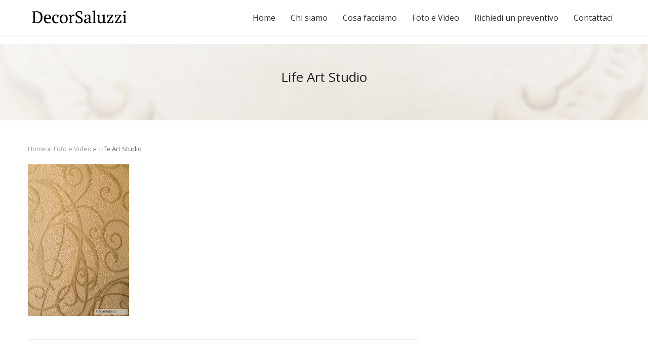

--- FILE ---
content_type: text/html; charset=UTF-8
request_url: http://www.decorsaluzzi.it/html/foto-e-video/life-art-studio-63/
body_size: 4828
content:
<!DOCTYPE html>
<!--[if IE 7]>
<html class="ie ie7" lang="it-IT">
<![endif]-->
<!--[if IE 8]>
<html class="ie ie8" lang="it-IT">
<![endif]-->
<!--[if !(IE 7) | !(IE 8)  ]><!-->
<html lang="it-IT">
<!--<![endif]-->
<head>
<meta http-equiv="Content-Type" content="text/html; charset=UTF-8" />
<title>Life Art Studio | Decorsaluzzi</title>
<meta content="text/html; charset=utf-8" http-equiv="Content-Type" />
<meta http-equiv="X-UA-Compatible" content="IE=9" />
<link rel="pingback" href="http://www.decorsaluzzi.it/html/xmlrpc.php" />
<link rel="profile" href="http://gmpg.org/xfn/11" />
<link rel="alternate" type="application/rss+xml" title="Decorsaluzzi &raquo; Feed" href="http://www.decorsaluzzi.it/html/feed/" />
<link rel="alternate" type="application/rss+xml" title="Decorsaluzzi &raquo; Feed dei commenti" href="http://www.decorsaluzzi.it/html/comments/feed/" />
		<script type="text/javascript">
			window._wpemojiSettings = {"baseUrl":"http:\/\/s.w.org\/images\/core\/emoji\/72x72\/","ext":".png","source":{"concatemoji":"http:\/\/www.decorsaluzzi.it\/html\/wp-includes\/js\/wp-emoji-release.min.js?ver=4.2.39"}};
			!function(e,n,t){var a;function o(e){var t=n.createElement("canvas"),a=t.getContext&&t.getContext("2d");return!(!a||!a.fillText)&&(a.textBaseline="top",a.font="600 32px Arial","flag"===e?(a.fillText(String.fromCharCode(55356,56812,55356,56807),0,0),3e3<t.toDataURL().length):(a.fillText(String.fromCharCode(55357,56835),0,0),0!==a.getImageData(16,16,1,1).data[0]))}function i(e){var t=n.createElement("script");t.src=e,t.type="text/javascript",n.getElementsByTagName("head")[0].appendChild(t)}t.supports={simple:o("simple"),flag:o("flag")},t.DOMReady=!1,t.readyCallback=function(){t.DOMReady=!0},t.supports.simple&&t.supports.flag||(a=function(){t.readyCallback()},n.addEventListener?(n.addEventListener("DOMContentLoaded",a,!1),e.addEventListener("load",a,!1)):(e.attachEvent("onload",a),n.attachEvent("onreadystatechange",function(){"complete"===n.readyState&&t.readyCallback()})),(a=t.source||{}).concatemoji?i(a.concatemoji):a.wpemoji&&a.twemoji&&(i(a.twemoji),i(a.wpemoji)))}(window,document,window._wpemojiSettings);
		</script>
		<style type="text/css">
img.wp-smiley,
img.emoji {
	display: inline !important;
	border: none !important;
	box-shadow: none !important;
	height: 1em !important;
	width: 1em !important;
	margin: 0 .07em !important;
	vertical-align: -0.1em !important;
	background: none !important;
	padding: 0 !important;
}
</style>
<link rel='stylesheet' id='jetpack-subscriptions-css'  href='http://www.decorsaluzzi.it/html/wp-content/plugins/jetpack/modules/subscriptions/subscriptions.css?ver=4.2.39' type='text/css' media='all' />
<link rel='stylesheet' id='contact-form-7-css'  href='http://www.decorsaluzzi.it/html/wp-content/plugins/contact-form-7/includes/css/styles.css?ver=3.8.1' type='text/css' media='all' />
<link rel='stylesheet' id='jetpack-widgets-css'  href='http://www.decorsaluzzi.it/html/wp-content/plugins/jetpack/modules/widgets/widgets.css?ver=20121003' type='text/css' media='all' />
<link rel='stylesheet' id='invert-style-css'  href='http://www.decorsaluzzi.it/html/wp-content/themes/invert-lite/style.css?ver=4.2.39' type='text/css' media='all' />
<link rel='stylesheet' id='sktcolorbox-theme-stylesheet-css'  href='http://www.decorsaluzzi.it/html/wp-content/themes/invert-lite/css/prettyPhoto.css?ver=1.0.2' type='text/css' media='all' />
<link rel='stylesheet' id='sktawesome-theme-stylesheet-css'  href='http://www.decorsaluzzi.it/html/wp-content/themes/invert-lite/css/font-awesome.css?ver=1.0.2' type='text/css' media='all' />
<link rel='stylesheet' id='awesome-theme-stylesheet-css'  href='http://www.decorsaluzzi.it/html/wp-content/themes/invert-lite/css/font-awesome-ie7.css?ver=1.0.2' type='text/css' media='all' />
<link rel='stylesheet' id='sktddsmoothmenu-superfish-stylesheet-css'  href='http://www.decorsaluzzi.it/html/wp-content/themes/invert-lite/css/superfish.css?ver=1.0.2' type='text/css' media='all' />
<link rel='stylesheet' id='portfolioStyle-theme-stylesheet-css'  href='http://www.decorsaluzzi.it/html/wp-content/themes/invert-lite/css/portfolioStyle.css?ver=1.0.2' type='text/css' media='all' />
<link rel='stylesheet' id='bootstrap-responsive-theme-stylesheet-css'  href='http://www.decorsaluzzi.it/html/wp-content/themes/invert-lite/css/bootstrap-responsive.css?ver=1.0.2' type='text/css' media='all' />
<link rel='stylesheet' id='googleFontsOpenSans-css'  href='http://fonts.googleapis.com/css?family=Open+Sans%3A300%2C400&#038;ver=1.0.2' type='text/css' media='all' />
<link rel='stylesheet' id='googleFontsLato-css'  href='http://fonts.googleapis.com/css?family=Lato%3A400%2C700&#038;ver=1.0.2' type='text/css' media='all' />
<script type='text/javascript' src='http://www.decorsaluzzi.it/html/wp-includes/js/jquery/jquery.js?ver=1.11.2'></script>
<script type='text/javascript' src='http://www.decorsaluzzi.it/html/wp-includes/js/jquery/jquery-migrate.min.js?ver=1.2.1'></script>
<script type='text/javascript' src='http://www.decorsaluzzi.it/html/wp-content/plugins/easing-slider/js/slideshow.min.js?ver=2.1.4.2'></script>
<script type='text/javascript' src='http://www.decorsaluzzi.it/html/wp-content/themes/invert-lite/js/jquery.easing.1.3.js?ver=1.0.2'></script>
<script type='text/javascript' src='http://www.decorsaluzzi.it/html/wp-content/themes/invert-lite/js/custom.js?ver=1.0.2'></script>
<link rel="EditURI" type="application/rsd+xml" title="RSD" href="http://www.decorsaluzzi.it/html/xmlrpc.php?rsd" />
<link rel="wlwmanifest" type="application/wlwmanifest+xml" href="http://www.decorsaluzzi.it/html/wp-includes/wlwmanifest.xml" /> 
<meta name="generator" content="WordPress 4.2.39" />
<link rel='shortlink' href='http://wp.me/a4rccV-6B' />
<link rel="canonical" href="http://www.decorsaluzzi.it/html/foto-e-video/life-art-studio-63/"/>

<meta name="viewport" content="width=device-width; initial-scale=1.0; maximum-scale=1.0; user-scalable=0;">

<style type="text/css">
/***************** Header Custom CSS *****************/
.skehead-headernav{background: #ffffff;}
/***************** Theme Custom CSS *****************/
.flex-control-paging li a.flex-active{background: #a3a3a3; }
.flexslider:hover .flex-next:hover, .flexslider:hover .flex-prev:hover,a#backtop,.slider-link a:hover,#respond input[type="submit"]:hover,.skt-ctabox div.skt-ctabox-button a:hover,#portfolio-division-box a.readmore:hover,.project-item .icon-image,.project-item:hover,.filter li .selected,.filter a:hover,.widget_tag_cloud a:hover,.continue a:hover,blockquote,.skt-quote,#invert-paginate .invert-current,#invert-paginate a:hover,.postformat-gallerydirection-nav li a:hover,#wp-calendar,.comments-template .reply a:hover,#content .contact-left form input[type="submit"]:hover,.service-icon:hover,.skt-parallax-button:hover {background-color: #a3a3a3; }
.skt-ctabox div.skt-ctabox-button a,#portfolio-division-box .readmore,.teammember,.continue a,.comments-template .reply a,#respond input[type="submit"],.slider-link a,.ske_tab_v ul.ske_tabs li.active,.ske_tab_h ul.ske_tabs li.active,#content .contact-left form input[type="submit"],.filter a,.service-icon,.skt-parallax-button{border-color:#a3a3a3;}
.clients-items li a:hover{border-bottom-color:#a3a3a3;}
a,.ske-footer-container ul li:hover:before,.ske-footer-container ul li:hover > a,.ske_widget ul ul li:hover:before,.ske_widget ul ul li:hover,.ske_widget ul ul li:hover a,.title a ,.skepost-meta a:hover,.post-tags a:hover,.entry-title a:hover ,.continue a,.readmore a:hover,#Site-map .sitemap-rows ul li a:hover ,.childpages li a,#Site-map .sitemap-rows .title,.ske_widget a,.ske_widget a:hover,#Site-map .sitemap-rows ul li:hover,.mid-box:hover .iconbox-icon i,#footer .third_wrapper a:hover,.ske-title,#content .contact-left form input[type="submit"],.filter a,service-icon i,.social li a:hover:before{color: #a3a3a3;text-decoration: none;}
.page #content .title, .single #content .title,#content .post-heading,.childpages li ,.fullwidth-heading,.comment-meta a:hover,#respond .required{color: #a3a3a3;} 
#skenav a{color:#333333;}
#skenav ul ul li a:hover{background: none repeat scroll 0 0 #a3a3a3;color:#fff;}
#full-twitter-box,.progress_bar {background: none repeat scroll 0 0 #a3a3a3;}
#skenav ul li.current_page_item > a,
#skenav ul li.current-menu-ancestor > a,
#skenav ul li.current-menu-item > a,
#skenav ul li.current-menu-parent > a { background:#a3a3a3;color:#fff;}
#respond input, #respond textarea { border: 1px solid #a3a3a3;  }
#searchform input[type="submit"]{ background: none repeat scroll 0 0 #a3a3a3;  }
.col-one .box .title, .col-two .box .title, .col-three .box .title, .col-four .box .title {color: #a3a3a3 !important;  }
  .full-bg-breadimage-fixed { background-image: url("http://www.decorsaluzzi.it/html/wp-content/uploads/2014/01/Breadcrumb3.jpg");}
.full-bg-image-fixed { background-image: url("http://www.decorsaluzzi.it/html/wp-content/uploads/2014/01/box-parallax1.jpg"); }

/***************** Team bg *****************/
#team-division-box{background-color: ;}

/***************** Paginate *****************/
#skenav li a:hover,#skenav .sfHover { background: none repeat scroll 0 0 #333333;color: #FFFFFF;}
#skenav .sfHover a { color: #FFFFFF;}
#skenav ul ul li { background: none repeat scroll 0 0 #333333; color: #FFFFFF; }
#skenav .ske-menu #menu-secondary-menu li a:hover, #skenav .ske-menu #menu-secondary-menu .current-menu-item a{color: #71C1F2; }
.footer-seperator{background-color: rgba(0,0,0,.2);}
#skenav .ske-menu #menu-secondary-menu li .sub-menu li {margin: 0;}
</style>
<!-- Jetpack Open Graph Tags -->
<meta property="og:type" content="article" />
<meta property="og:title" content="Life Art Studio" />
<meta property="og:url" content="http://www.decorsaluzzi.it/html/foto-e-video/life-art-studio-63/" />
<meta property="og:description" content=" " />
<meta property="article:published_time" content="2014-03-27T11:47:20+00:00" />
<meta property="article:modified_time" content="2015-06-24T13:32:01+00:00" />
<meta property="article:author" content="http://www.decorsaluzzi.it/html/author/decorsaluzzi/" />
<meta property="og:site_name" content="Decorsaluzzi" />
<meta property="og:image" content="http://wordpress.com/i/blank.jpg" />
<meta name="twitter:site" content="@jetpack" />
<meta name="twitter:card" content="summary" />
<meta name="twitter:description" content="Nuovo articolo." />
</head>
<body class="attachment page page-id-409 page-child parent-pageid-476 page-template-default siteorigin-panels" >

<div id="wrapper" class="skepage">

	<div id="header" class="skehead-headernav clearfix">
		<div class="glow">
			<div id="skehead">
				<div class="container">      
					<div class="row-fluid clearfix">  
						<!-- #logo -->
						<div id="logo" class="span3">
														<a href="http://www.decorsaluzzi.it/html/" title="Decorsaluzzi" ><img class="logo" src="http://www.decorsaluzzi.it/html/wp-content/uploads/2014/01/logo1.png" alt="Decorsaluzzi" /></a>
													</div>
						<!-- #logo -->
						
						<!-- navigation-->
						<div class="top-nav-menu span9">
							<div id="skenav" class="ske-menu"><ul id="menu-main" class="menu"><li id="menu-item-53" class="menu-item menu-item-type-post_type menu-item-object-page menu-item-53"><a href="http://www.decorsaluzzi.it/html/">Home</a></li>
<li id="menu-item-54" class="menu-item menu-item-type-post_type menu-item-object-page menu-item-54"><a href="http://www.decorsaluzzi.it/html/chi-siamo/">Chi siamo</a></li>
<li id="menu-item-75" class="menu-item menu-item-type-post_type menu-item-object-page menu-item-has-children menu-item-75"><a href="http://www.decorsaluzzi.it/html/cosa-facciamo/">Cosa facciamo</a>
<ul class="sub-menu">
	<li id="menu-item-57" class="menu-item menu-item-type-post_type menu-item-object-page menu-item-57"><a href="http://www.decorsaluzzi.it/html/cosa-facciamo/decorazione/">Decorazione</a></li>
	<li id="menu-item-58" class="menu-item menu-item-type-post_type menu-item-object-page menu-item-58"><a href="http://www.decorsaluzzi.it/html/cosa-facciamo/restauro/">Restauro</a></li>
	<li id="menu-item-59" class="menu-item menu-item-type-post_type menu-item-object-page menu-item-59"><a href="http://www.decorsaluzzi.it/html/cosa-facciamo/scultura/">Scultura</a></li>
</ul>
</li>
<li id="menu-item-478" class="menu-item menu-item-type-post_type menu-item-object-page menu-item-478"><a href="http://www.decorsaluzzi.it/html/foto-e-video/">Foto e Video</a></li>
<li id="menu-item-55" class="menu-item menu-item-type-post_type menu-item-object-page menu-item-55"><a href="http://www.decorsaluzzi.it/html/preventivo/">Richiedi un preventivo</a></li>
<li id="menu-item-109" class="menu-item menu-item-type-post_type menu-item-object-page menu-item-109"><a href="http://www.decorsaluzzi.it/html/contattaci/">Contattaci</a></li>
</ul></div>						</div>
						<!-- #navigation --> 
					</div>
				</div>
			</div>
			<!-- #skehead -->
		</div>
		<!-- .glow --> 
	</div>
	<!-- #header -->
	<img src="/html/wp-content/uploads/2014/03/trasp.png" alt="trasp" height="3" width="100">
	<!-- header slider -->
			
	
<div id="main" class="clearfix">
<div class="main-wrapper-item"> 
		
	<div class="bread-title-holder">
		<div class="bread-title-bg-image full-bg-breadimage-fixed"></div>
		<div class="container">
			<div class="row-fluid">
				<div class="container_inner clearfix">
					<h1 class="title">
						Life Art Studio					</h1>
				</div>
			</div>
		</div>
	</div>
		
	<div class="page-content">
		<div class="container post-wrap">
			<div class="row-fluid">
				<div id="content" class="span8">
					<div class="post" id="post-409">
						<div class="skepost">
<section class="cont_nav"><div class="cont_nav_inner"><p><a href="http://www.decorsaluzzi.it/html/">Home</a>&nbsp;&raquo;&nbsp; <a href="http://www.decorsaluzzi.it/html/foto-e-video/">Foto e Video</a>&nbsp;&raquo;&nbsp; <span>Life Art Studio</span></p></div></section>							<p class="attachment"><a href='http://www.decorsaluzzi.it/html/wp-content/uploads/2014/03/Ds_61.jpg'><img width="200" height="300" src="http://www.decorsaluzzi.it/html/wp-content/uploads/2014/03/Ds_61-200x300.jpg" class="attachment-medium" alt="Life Art Studio" /></a></p>
													</div>
						<!-- skepost --> 
					</div>
					
					<!-- post -->
					<div class="clearfix"></div>
					<div class="comments-template">
						<!-- You can start editing here. -->
<div id="commentsbox">
	</div>					</div>
															<div class="clearfix"></div>
				</div>
				<!-- content -->
			
				<!-- Sidebar -->
				<div id="sidebar" class="span3">
					
	<div id="sidebar_2" class="ske_widget">
		<ul class="skeside">
					</ul>
	</div>
<!-- #sidebar_2 .skt_widget -->				</div>
				<div class="clearfix"></div>
				<!-- Sidebar --> 
			</div>
		</div>
	</div>
	
</div>
<div id="full-twitter-box"></div></div>
<!-- #main --> 

	<!-- #footer -->
	<div id="footer">
		<div class="container">
			<div class="row-fluid">
				<div class="second_wrapper">
										<div class="clear"></div>
				</div>
				<!-- second_wrapper -->
			</div>
		</div>
		<div class="third_wrapper">
			<div class="container">
				<div class="row-fluid">
					<div class="copyright span6 alpha omega"> © Copyright - Decorsaluzzi - E-mail:<a>info@decorsaluzzi.it </a> - Cell. <a>333/9051187</a> - <a>338/2791612</a>  </div>
					<div class="owner span6 alpha omega">&nbsp;</div>
					<div class="clear"></div>
				</div>
			</div>
		</div>
		<!-- third_wrapper --> 
		</div>
	<!-- #footer -->

</div>
<!-- #wrapper -->

<a href="JavaScript:void(0);" title="Back To Top" id="backtop"></a>
	<div style="display:none">
	</div>
  
<script type='text/javascript' src='http://www.decorsaluzzi.it/html/wp-content/plugins/contact-form-7/includes/js/jquery.form.min.js?ver=3.50.0-2014.02.05'></script>
<script type='text/javascript'>
/* <![CDATA[ */
var _wpcf7 = {"loaderUrl":"http:\/\/www.decorsaluzzi.it\/html\/wp-content\/plugins\/contact-form-7\/images\/ajax-loader.gif","sending":"Invio..."};
/* ]]> */
</script>
<script type='text/javascript' src='http://www.decorsaluzzi.it/html/wp-content/plugins/contact-form-7/includes/js/scripts.js?ver=3.8.1'></script>
<script type='text/javascript' src='http://s0.wp.com/wp-content/js/devicepx-jetpack.js?ver=202604'></script>
<script type='text/javascript' src='http://s.gravatar.com/js/gprofiles.js?ver=2026Janaa'></script>
<script type='text/javascript'>
/* <![CDATA[ */
var WPGroHo = {"my_hash":""};
/* ]]> */
</script>
<script type='text/javascript' src='http://www.decorsaluzzi.it/html/wp-content/plugins/jetpack/modules/wpgroho.js?ver=4.2.39'></script>
<script type='text/javascript' src='http://www.decorsaluzzi.it/html/wp-includes/js/comment-reply.min.js?ver=4.2.39'></script>
<script type='text/javascript' src='http://www.decorsaluzzi.it/html/wp-content/themes/invert-lite/js/jquery.prettyPhoto.js?ver=1'></script>
<script type='text/javascript' src='http://www.decorsaluzzi.it/html/wp-content/themes/invert-lite/js/hoverIntent.js?ver=1'></script>
<script type='text/javascript' src='http://www.decorsaluzzi.it/html/wp-content/themes/invert-lite/js/superfish.js?ver=1'></script>
<script type='text/javascript' src='http://www.decorsaluzzi.it/html/wp-content/themes/invert-lite/js/cbpAnimatedHeader.js?ver=1'></script>

	<script src="http://stats.wordpress.com/e-202604.js" type="text/javascript"></script>
	<script type="text/javascript">
	st_go({v:'ext',j:'1:2.9.6',blog:'65587129',post:'409',tz:'1'});
	var load_cmc = function(){linktracker_init(65587129,409,2);};
	if ( typeof addLoadEvent != 'undefined' ) addLoadEvent(load_cmc);
	else load_cmc();
	</script></body>
</html>

--- FILE ---
content_type: text/css
request_url: http://www.decorsaluzzi.it/html/wp-content/themes/invert-lite/css/superfish.css?ver=1.0.2
body_size: 1351
content:
/*** ESSENTIAL STYLES ***/
.sf-menu, .sf-menu * {
	margin: 0;
	padding: 0;
	list-style: none;
}
.sf-menu li {
	position: relative;
}
.sf-menu ul {
	position: absolute;
	display: none;
	top: 100%;
	left: 0;
	z-index: 99;
}
.sf-menu > li {
	float: left;
}
.sf-menu li:hover > ul,
.sf-menu li.sfHover > ul {
	display: block;
}

.sf-menu a {
	display: block;
	position: relative;
}
.sf-menu ul ul {
	top: 0;
	left: 100%;
}


/*** DEMO SKIN ***/
.sf-menu {
	float: left;
	margin-bottom: 1em;
}
.sf-menu ul {
	box-shadow: 2px 2px 6px rgba(0,0,0,.2);
	min-width: 12em; /* allow long menu items to determine submenu width */
	*width: 12em; /* no auto sub width for IE7, see white-space comment below */
}
.sf-menu a {
	border-left: 1px solid #fff;
	border-top: 1px solid #dFeEFF; /* fallback colour must use full shorthand */
	border-top: 1px solid rgba(255,255,255,.5);
	padding: .75em 1em;
	text-decoration: none;
	zoom: 1; /* IE7 */
}
.sf-menu a {
	color: #13a;
}
.sf-menu li {
	background: #BDD2FF;
	white-space: nowrap; /* no need for Supersubs plugin */
	*white-space: normal; /* ...unless you support IE7 (let it wrap) */
	-webkit-transition: background .2s;
	transition: background .2s;
}
.sf-menu ul li {
	background: #AABDE6;
}
.sf-menu ul ul li {
	background: #9AAEDB;
}
.sf-menu li:hover,
.sf-menu li.sfHover {
	background: #CFDEFF;
	/* only transition out, not in */
	-webkit-transition: none;
	transition: none;
}

/*** arrows (for all except IE7) **/
.sf-arrows .sf-with-ul {
	padding-right: 2.5em;
	*padding-right: 1em; /* no CSS arrows for IE7 (lack pseudo-elements) */
}
/* styling for both css and generated arrows */
.sf-arrows .sf-with-ul:after {
	content: '';
	position: absolute;
	top: 55%;
	right: 0em;
	margin-top: -3px;
	height: 0;
	width: 0;
	color:transparent;
	/* order of following 3 rules important for fallbacks to work */
	/*border: 5px solid transparent;*/
	border-top-color: #dFeEFF; /* edit this to suit design (no rgba in IE8) */
	border-top-color: rgba(255,255,255,.5);
}
.sf-arrows > li > .sf-with-ul:focus:after,
.sf-arrows > li:hover > .sf-with-ul:after,
.sf-arrows > .sfHover > .sf-with-ul:after {
	border-top-color: white; /* IE8 fallback colour */
	color:transparent;
}
/* styling for right-facing arrows */
.sf-arrows ul .sf-with-ul:after {
	margin-top: -5px;
	margin-right: -10px;
	border-color: transparent;
	border: 5px solid transparent;
	border-left-color: #dFeEFF; /* edit this to suit design (no rgba in IE8) */
	border-left-color: rgba(255,255,255,.5);
	right: 1em;
    top: 50%;
}
.sf-arrows ul li > .sf-with-ul:focus:after,
.sf-arrows ul li:hover > .sf-with-ul:after,
.sf-arrows ul .sfHover > .sf-with-ul:after {
	border-left-color: white;
}

.skt-mob-menu{	background: none repeat scroll 0 0 #FFFFFF !important;	left: 0 !important;	margin-right: -3% !important;	position: absolute !important;	top: 71px;	width: 149% !important;	z-index: 999 !important;}
.skt-mob-menu li,#skenav ul ul{width:100% !important;margin: 0;}
.skt-mob-menu li a{line-height: 36px !important; padding: 0 5px !important;font-size:13px !important;}
.skt-mob-menu .sub-menu{	position:relative !important;	left:0 !important;}
.sktmenu-toggle:before{ color: #000000; content: "\f0c9";}
.sktmenu-toggle{background-color: #D6D6D6;	border-radius: 3px 3px 3px 3px;	cursor: pointer;	float: right;	font-family: "FontAwesome";	font-size: 21px;	font-style: normal;	font-weight: normal;	height: 35px;	line-height: 37px;	margin-top: 18px;	right: -6px;	text-align: center;	vertical-align: middle;	width: 35px;}
#skenav.ske-menu{
	position:static !important;
}
#skehead{
	position:relative;
}

--- FILE ---
content_type: application/javascript
request_url: http://www.decorsaluzzi.it/html/wp-content/themes/invert-lite/js/custom.js?ver=1.0.2
body_size: 1194
content:
var $j = jQuery.noConflict();
/* ---------------------------------------------------- */
/*	Parallax											*/
/* ---------------------------------------------------- */

	jQuery.fn.parallax = function(xpos, speedFactor) {

		var firstTop, methods = {};

		return this.each(function(idx, value) {

			var $this = jQuery(value), firstTop = $this.offset().top;

			if (arguments.length < 1 || xpos === null)

				xpos = "50%";

			if (arguments.length < 2 || speedFactor === null)

				speedFactor = 0.1;

			methods = {

				update: function() {

					var pos = jQuery(window).scrollTop();

					$this.each(function() {

						$this.css('backgroundPosition', xpos + " " + Math.round((firstTop - pos) * speedFactor) + "px");

					});

				},

				init: function() {

					this.update();

					jQuery(window).on('scroll', methods.update);

				}

			}

			return methods.init();

		});

	};	
//mobile menu


jQuery(document).ready(function(){
	
	jQuery('#menu-main').superfish();
    jQuery('#menu-main').sktmobilemenu();

});

(function( $ ) {
 
	$.fn.sktmobilemenu = function( options ) { 
	
		var defaults = {
			'fwidth': 700
		};

		//call in the default otions
		var options = $.extend(defaults, options);
		var obj = $(this);

		return this.each(function() {
		
			if($(window).width() < options.fwidth) {
				sktMobileRes();
			}
			
			$(window).resize(function() {
				if($(window).width() < options.fwidth) {
					sktMobileRes();
				}else{
					sktDeskRes();
				}
			});
			
			function sktMobileRes() {
				obj.addClass('skt-mob-menu').hide();
				obj.parent().css('position','relative');
				if(obj.prev('.sktmenu-toggle').length === 0) {
					obj.before('<div class="sktmenu-toggle" id="responsive-nav-button"></div>');
				}
				obj.parent().find('.sktmenu-toggle').removeClass('active');
			}
			
			function sktDeskRes() {
				obj.removeClass('skt-mob-menu').show();
				if(obj.prev('.sktmenu-toggle').length) {
					obj.prev('.sktmenu-toggle').remove();
				}
			}
			
			obj.parent().on('click','.sktmenu-toggle',function() {
			
				if(!$(this).hasClass('active')){
					$(this).addClass('active');
					$(this).next('ul').stop(true,true).slideDown();
				}
				else{
					$(this).removeClass('active');
					$(this).next('ul').stop(true,true).slideUp();
				}
			});
		});
	};
})( jQuery );




jQuery(window).load(function(){

jQuery('.full-bg-image-fixed').parallax("center", 0.2);
jQuery('.full-bg-breadimage-fixed').parallax("center", 0.2);


});


jQuery(document).ready(function ($) {



	jQuery("a[data-rel^='prettyPhoto']").prettyPhoto({

		animation_speed:'normal',

		theme:'facebook',

		slideshow:3000,

		show_title:false,

		autoplay_slideshow: false	

	});

	
    
	document.getElementById('s') && document.getElementById('s').focus();
});


jQuery(document).ready( function() {

  //Back to top
	jQuery('#back-to-top,#backtop').hide();
	jQuery(window).scroll(function() {
		if (jQuery(this).scrollTop() > 100) {
			jQuery('#back-to-top,#backtop').fadeIn();
		} else {
			jQuery('#back-to-top,#backtop').fadeOut();
		}
	});

	jQuery('#back-to-top,#backtop').click(function(){
		jQuery('html, body').animate({scrollTop:0}, 'slow');
	});
	
});
